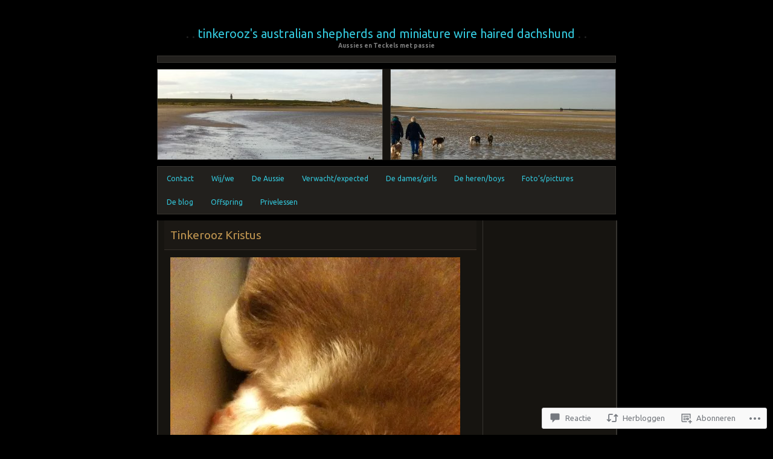

--- FILE ---
content_type: text/css;charset=utf-8
request_url: https://tinkerooz.com/_static/??-eJx9i0EOgzAMwD60LgIm0A4TbylRKJ3SpiKpEL8fu8GFmy3ZsBWHko2ygS2USKHUCXDxYhFVKoPazvRE1Qec4lRd4RpiVlhpYgkHBjiqk95NgcSxoLco+SJuZh/X/zqmTzO8mv7ddW3//QGc7D7e&cssminify=yes
body_size: 3000
content:





body {
	background-color: #161410;
	color: #999;
	font: 62.5%/125% 'Trebuchet MS', Tahoma, Arial, Helvetica, sans-serif;
	margin: 0;
	padding: 0;
	}



.hr {
	background-color: #22201d;
	border: 1px solid #363430;
	height: 10px;
	margin: 10px 0;
	width: 758px;
	}

a:link, a:visited, a:active { color: #d8d7d3; text-decoration: none; }
a:hover { color: #fff; text-decoration: none; }

a img { border: 0; }

ul { list-style: none; }

input, textarea {
	color: #9c9890;
	font-size: 11px;
	text-decoration: none;
	background-color: #161410;
	border: 1px solid #363430;
	padding: 5px;
	}

blockquote {
	background: #1b1814;
	padding: 1px 15px 5px;
	border-bottom: 1px solid #35302a;
}

table { width: 100%; border-collapse: collapse; }
	th { border-bottom: 1px solid #35302a; text-align: left; }

pre {
	padding: 5px 0;
	border-top: 1px dotted #35302a;
	border-bottom: 1px dotted #35302a;
}





#page {
	margin: 50px auto 25px;
	padding: 0;
	width: 760px;
	}

#header {
	text-align: center;
	}

#wrapper, #headerimg { width: 760px; position: relative; }
#wrapper { background: url(/wp-content/themes/pub/chaoticsoul/images/content_bkg.gif) repeat-y top left;}
.single #wrapper {
	border-left: 1px solid #363430;
	border-right: 1px solid #363430;
}

#header-overlay {
	background: url(/wp-content/themes/pub/chaoticsoul/images/header_overlay.gif) no-repeat top left;
	width: 760px;
	height: 151px;
	z-index: 5;
	position: absolute;
	top: 0;
	left: 0;
	}

#footer {
	font-family: Georgia, 'Times New Roman', serif;
	color: #999;
	}

#content, #sidebar {
	border-left: 1px solid #363430;
	border-right: 1px solid #363430;
	padding: 0 10px;
	overflow: hidden;
	}

	#content { float: left; font-size: 1.1em; width: 517px; }

.single-attachment #content {
	border: 0 none !important;
	float: none;
	padding: 0;
	width: 100%;
}

	#content h2 { margin: 0 0 10px; }
	#content p { line-height: 1.5em; }
	#content p.attachment {
		text-align: center;
	}

	#sidebar { border-left: 0; float: left; width: 200px; }
	#sidebar h3 { color: #bd934f; margin: 15px 0 5px; font-variant: small-caps; font-size: 12px; }
	#sidebar h3 a { color: #bd934f; }
	#sidebar ul, #akismetwrap { margin: 0 0 10px; padding: 0; border-top: 1px solid #363430; border-bottom: 1px solid #363430; }
	#sidebar li, #akismetwrap { display: block; padding: 4px 10px; background: #22201d; margin: 1px 0; }
	#sidebar li:hover { background: #363430; }
	#sidebar ul ul { border: 0; margin: 0; list-style: disc; }
	#sidebar ul ul li:before { content: "\2022 \20"; }
	#sidebar ul ul li { margin: 0 -10px; }
	#sidebar ul ul ul li { margin-left: 0px; }

#searchform { background: #22201d; padding: 10px; text-align: center; }
	#s { width: 160px; }

.goleft { float: left; }
.goright { float: right; }

ul.navigation {
	border-top: 1px solid #363430;
	border-bottom: 1px solid #363430;
	}

	ul.navigation li { display: block; padding: 4px 10px; background: #22201d; margin: 1px 0; }
	ul.navigation li:hover { background: #363430; }



.post { padding: 10px 0 0; clear: both; }
.widecolumn .post { padding: 0; margin: 0; }

.sticky, .top { padding: 15px 10px 0px; background: #1b1814; margin-bottom: 15px; border-bottom: 1px solid #35302a; }
.lastfive { padding-left: 10px; padding-right: 10px; }
	.postmetadata { margin: 3px 0; padding: 0; clear: both;}
		.postmetadata a { font-weight: bold; }
		.top .postmetadata { border-top: 1px solid #35302a; padding: 8px 0; }
		.post .postmetadata { font-size: 10px; color: #555;}
		.post .postmetadata a { font-weight: normal; color: #999; }
		.post .postmetadata a:hover { color: #fff; }
		#sidebar .postmetadata { line-height: 1.5em; }
	.continue { font-weight: bold; font-size: 1.3em; }

	.top .entry { font-size: 1.1em; }
	.entrytext { padding: 0 10px 0; line-height: 2em; font-size: 1.1em; }

	.entrytext h2 { border-bottom: 1px solid #bd934f; display: block; }
	.entry ul, .entrytext ul { list-style-type: square; }



.comments { padding: 10px; margin-top: 15px; background: #1b1814; border-top: 1px solid #35302a; position: relative; }
	#commentform p { margin: 0 10px 10px 0; }

p.nocomments {
	color: #555;
    padding: 10px;
}

.commentlist { background: #1b1814; list-style: none; margin: 0; padding: 0; }
	.commentlist li { background: #161410; margin-top: 10px; padding: 5px 0 0; }
	.commentlist li p { padding: 5px 10px 0; margin: 0; }
	.commentlist li p.commentmetadata { border-bottom: 1px solid #35302a; background: #181612; padding: 5px 10px; margin-top: 10px; }
	.commentlist #commentform #comment {
	width: 100%;
	}
ul.archive {
	padding: 0;
	margin: 0 10px 25px;
	font-size: 1.3em;
}
ul.archive li {
	margin: 5px 0;
	list-style: none;
}
ul.archive .children {
	margin-left: 25px;
	padding: 0;
}



h1, h2, h3, h4, h5, h6 { font-family: Georgia, 'Times New Roman', serif; font-weight: normal; }

h1 { text-transform: lowercase; color: #fff; font-size: 2em; margin: 0 0 8px; }
h1:before, h1:after { content: " . . "; color: #444; }
h1 span { color: #bd934f; }

h2 { color: #bd934f; font-size: 1.25em; line-height: 1.15em; margin: 0; padding: 1px 0; display: inline; border-bottom: 1px solid #35302a; }
	.post h2 a { color: #bd934f; }
	.post h2.first { font-size: 1.75em; }

	.widecolumn h2.title {
		display: block;
		padding: 13px 10px;
		background: #1b1814;
		margin: 0 0 15px;
		border-bottom: 1px solid #35302a;
		font-size: 1.75em; }

.description { color: #666; font-weight: bold; }

.comments h3 { margin: 0 0 10px 0; color: #bd934f; }




#access {
	background: #22201d;
	border: 1px solid #363430;
	clear: both;
	display: block;
	margin: 10px auto;
	width: 758px;
}
#access ul {
	font-size: 12px;
	list-style: none;
	margin: 0;
	padding: 0;
}
#access li {
	float: left;
	position: relative;
}
#access a {
	display: block;
	line-height: 3.333em;
	padding: 0 1.2125em;
	text-decoration: none;
}
#access ul ul {
	-moz-box-shadow: 0 3px 3px rgba(0,0,0,0.2);
	-webkit-box-shadow: 0 3px 3px rgba(0,0,0,0.2);
	box-shadow: 0 3px 3px rgba(0,0,0,0.2);
	display: none;
	float: left;
	margin: 0;
	position: absolute;
	top: 3.333em;
	left: 0;
	width: 188px;
	z-index: 99999;
}
#access ul ul ul {
	left: 100%;
	top: 0;
}
#access ul ul a {
	background: #363430;
	font-size: 12px;
	font-weight: normal;
	height: auto;
	line-height: 1.4em;
	padding: 10px 10px;
	width: 168px;
}
#access li:hover > a,
#access ul ul :hover > a,
#access a:focus {
	background: #45433f;
}
#access li:hover > a,
#access a:focus {
	background: #363430;
}
#access ul li:hover > ul {
	display: block;
}
#access .current-menu-item > a,
#access .current-menu-ancestor > a,
#access .current_page_item > a,
#access .current_page_ancestor > a {
	color: #bd934f;
}




.clear {
	height: 0;
	clear: both;
}

.clearfix:after {
		content: ".";
		display: block;
		height: 0;
		clear: both;
		visibility: hidden;
}

.clearfix {display: inline-table;}


* html .clearfix {height: 1%;}
.clearfix {display: block;}


#sidebar li.linkcat { background-color: #161410; margin: 0; padding: 0; list-style: none;  }

.commentmetadata .avatar {
	margin: -26px 0 0;
	border: 1px solid #35302a;
	padding: 2px;
	float: right;
}

.navigation {
	margin-top: 10px;
	padding: 10px;
	border-top: 1px solid #35302a;
	}
.navigation .left { float: left; }
.navigation .right { float: right; }

.authormeta {
	border-top: 1px solid #35302a;
	font-size: 10px;
	padding-top: 10px;
	color: #fff;
	font-weight: bold;
	clear: both;
}

#commentform #comment {
	width: 480px;
}


#flickr_badge_wrapper {
	background-color: #161410 !important;
	border: none !important;
}

#flickr_badge_wrapper a {
	color: #d8d7d3 !important;
}
#flickr_badge_wrapper a:hover {
	color: #fff !important;
}

img.centered, img.aligncenter {
	display: block;
	margin-left: auto;
	margin-right: auto;
}

img.alignright {
	padding: 4px;
	margin: 0 0 2px 7px;
	display: inline;
}

img.alignleft {
	padding: 4px;
	margin: 0 7px 2px 0;
	display: inline;
}

.alignright {
	float: right;
}

.alignleft {
	float: left;
}
.aligncenter, div.aligncenter {
	display: block;
	margin-left: auto;
	margin-right: auto;
	text-align: center;
}

.wp-caption {
	border: 1px solid #ddd;
	text-align: center;
	background-color: #f3f3f3;
	padding-top: 4px;
	margin: 10px;
	max-width: 95.5%;
	-moz-border-radius: 3px;
	-khtml-border-radius: 3px;
	-webkit-border-radius: 3px;
	border-radius: 3px;
}

.wp-caption img {
	height: auto;
	margin: 0;
	max-width: 98%;
	padding: 0;
	border: 0 none;
}

.wp-caption p.wp-caption-text {
	font-size: 11px;
	color: #000;
	line-height: 17px;
	padding: 0 4px 5px;
	margin: 0;
}

#tag_cloud div, #wp_tag_cloud div {
	line-height: 2em;
}

#content .wpl-likebox {
	margin-left: 10px !important;
}



#respond label {
	clear: right;
}
#respond input[type="text"] {
	float: left;
	margin-right: 6px;
	width: 200px;
}
#respond p {
	line-height: 24px;
}
#respond .comment-form-comment label {
	display: none;
}
#respond .required {
	color: #bd934f;
}
#respond .form-submit {
	float: left;
}
.comment object,
.comment embed {
	margin: 1em 0;
}




.milestone-widget .milestone-header {
	background-color: #363430;
}
.milestone-header .event {
	color: #b7934f;
	font-family: Georgia, 'Times New Roman', serif;
	font-weight: normal;
	margin-bottom: .3em;
}
.milestone-header .date {
	color: #999;
}
.milestone-widget .milestone-content {
	background-color: #22201d;
	max-width: 100%;
}
.milestone-countdown .difference {
	color: #888;
	padding-top: 15px;
}


.reblogger-note img.avatar {
	float: left;
	padding: 0;
	border: 0;
}

.reblogger-note-content {
	margin: 0 0 20px;
}

.wpcom-reblog-snapshot .reblog-from img {
	margin: 0 .75em 0 0;
	padding: 0;
	border: 0;
}

.wpcom-reblog-snapshot .reblogger-note img.avatar {
	float: left;
	padding: 0;
	border: 0;
	margin: 0 .5em 0 0;
}

.wpcom-reblog-snapshot {
	margin-bottom: 1em;
}

.wpcom-reblog-snapshot p.reblog-from {
	margin: 0 0 1em 0;
}

.wpcom-reblog-snapshot p.reblogger-headline {
	line-height: 32px;
	margin: 0 0 1em 0;
}

.wpcom-reblog-snapshot .reblogged-content {
	margin: 0 0 1em 0;
}


.reblog-post .wpcom-enhanced-excerpt-content {
	border-left: 3px solid #eee;
	padding-left: 15px;
}

.reblog-post ul.thumb-list {
	display: block;
	list-style: none;
	margin: 2px 0;
	padding: 0;
	clear: both;
}

.reblog-post ul.thumb-list li {
	display: inline;
	margin: 0;
	padding: 0 1px;
	border: 0;
}

.reblog-post ul.thumb-list li a {
	margin: 0;
	padding: 0;
	border: 0;
}

.reblog-post ul.thumb-list li img {
	margin: 0;
	padding: 0;
	border: 0;
}

.reblog-post .wpcom-enhanced-excerpt {
	clear: both;
}

.reblog-post .wpcom-enhanced-excerpt address,
.reblog-post .wpcom-enhanced-excerpt li,
.reblog-post .wpcom-enhanced-excerpt h1,
.reblog-post .wpcom-enhanced-excerpt h2,
.reblog-post .wpcom-enhanced-excerpt h3,
.reblog-post .wpcom-enhanced-excerpt h4,
.reblog-post .wpcom-enhanced-excerpt h5,
.reblog-post .wpcom-enhanced-excerpt h6,
.reblog-post .wpcom-enhanced-excerpt p {
	font-size: 100% !important;
}

.reblog-post .wpcom-enhanced-excerpt blockquote,
.reblog-post .wpcom-enhanced-excerpt pre,
.reblog-post .wpcom-enhanced-excerpt code,
.reblog-post .wpcom-enhanced-excerpt q {
	font-size: 98% !important;
}


.reblog-from img {
	margin: 0 10px 0 0;
	vertical-align: middle;
	padding: 0;
	border: 0;
}

.reblog-source {
	margin-bottom: 0;
	font-size: .8em;
	line-height: 1;
}

.reblog-source .more-words {
	color: #668eaa;
}

.wpcom-reblog-snapshot .reblog-post {
	box-shadow: 0 0 0 1px rgba(46, 68, 83, .1) inset, 0 1px 1px rgba(46, 68, 83, .05);
	border-radius: 4px;
	padding: 24px;
}


.wpcom-reblog-snapshot .reblogger-note {
	margin: 0 0 1em 0;
	overflow: hidden;
}

.wpcom-reblog-snapshot p.reblogger-headline {
	line-height: 32px;
	margin: 0 0 1em 0;
}

.wpcom-reblog-snapshot .reblogger-note-content {
	margin: 0;
	padding: 0;
}

body .wpcom-reblog-snapshot .reblogger-note-content blockquote {
	font-style: normal;
	font-weight: normal;
	font-size: 1em;
	margin: 0;
	padding: 0;
	position: relative;
	border: none;
}

.wpcom-reblog-snapshot .reblogger-note-content blockquote p:last-child {
	margin-bottom: 0;
}
.geolocation-chip .noticon {
  display: inline-block;
  vertical-align: middle;
}

.geolocation-chip {
  margin-bottom: 1em;
}